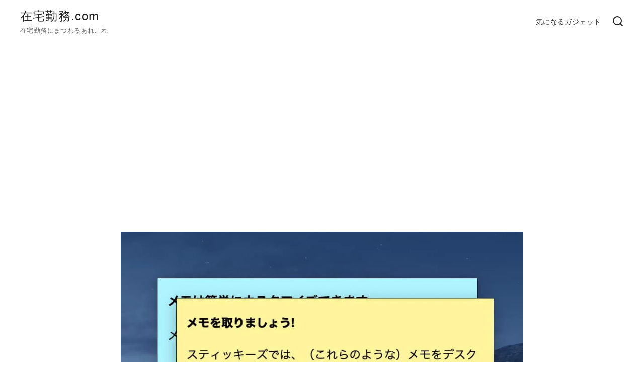

--- FILE ---
content_type: text/html; charset=UTF-8
request_url: https://zaitakukinmu.com/2021/08/28/fusen/
body_size: 18654
content:
<!DOCTYPE html><html dir="ltr" lang="ja"><head prefix="og: http://ogp.me/ns# fb: http://ogp.me/ns/fb# article: http://ogp.me/ns/article#"><meta charset="UTF-8"><meta name="viewport" content="width=device-width, initial-scale=1.0"><meta http-equiv="X-UA-Compatible" content="IE=edge"><meta name="format-detection" content="telephone=no"/><link media="all" href="https://zaitakukinmu.com/wp-content/cache/autoptimize/css/autoptimize_2baebcb74eb8d99c42df8ef0d35fbe45.css" rel="stylesheet" /><title>Macで付箋 | 在宅勤務.com</title><meta name="description" content="タスクリスト的なものをnotionやMac標準のメモ帳使ったりして管理しています。 今日中にやる作業等について" /><meta name="robots" content="max-image-preview:large" /><link rel="canonical" href="https://zaitakukinmu.com/2021/08/28/fusen/" /><meta name="generator" content="All in One SEO (AIOSEO) 4.3.0 " /> <script type="application/ld+json" class="aioseo-schema">{"@context":"https:\/\/schema.org","@graph":[{"@type":"Article","@id":"https:\/\/zaitakukinmu.com\/2021\/08\/28\/fusen\/#article","name":"Mac\u3067\u4ed8\u7b8b | \u5728\u5b85\u52e4\u52d9.com","headline":"Mac\u3067\u4ed8\u7b8b","author":{"@id":"https:\/\/zaitakukinmu.com\/author\/888f15bea3ab8768f319857e1313ea6b42d15d1e\/#author"},"publisher":{"@id":"https:\/\/zaitakukinmu.com\/#organization"},"image":{"@type":"ImageObject","url":"https:\/\/res.cloudinary.com\/dz7ruywxa\/images\/f_auto,q_auto\/v1630116843\/cf3be27725a29a59dc94b11b4980faa3\/cf3be27725a29a59dc94b11b4980faa3.jpg?_i=AA","width":894,"height":792},"datePublished":"2021-08-28T02:14:16+09:00","dateModified":"2021-08-28T02:33:50+09:00","inLanguage":"ja","mainEntityOfPage":{"@id":"https:\/\/zaitakukinmu.com\/2021\/08\/28\/fusen\/#webpage"},"isPartOf":{"@id":"https:\/\/zaitakukinmu.com\/2021\/08\/28\/fusen\/#webpage"},"articleSection":"\u30c4\u30fc\u30eb"},{"@type":"BreadcrumbList","@id":"https:\/\/zaitakukinmu.com\/2021\/08\/28\/fusen\/#breadcrumblist","itemListElement":[{"@type":"ListItem","@id":"https:\/\/zaitakukinmu.com\/#listItem","position":1,"item":{"@type":"WebPage","@id":"https:\/\/zaitakukinmu.com\/","name":"Home","description":"\u5728\u5b85\u52e4\u52d9\u3092\u3059\u308b\u4e0a\u3067\u5fc5\u8981\u306a\u30a2\u30a4\u30c6\u30e0\u3084\u77e5\u8b58\u3001\u60c5\u5831\u306e\u5171\u6709\u3092\u884c\u3046\u30b5\u30a4\u30c8\u3067\u3059\u3002\u4e00\u4eba\u3067\u5728\u5b85\u52e4\u52d9\u3092\u3057\u3066\u3044\u308b\u3068\u4e0d\u5b89\u306b\u306a\u308b\u3053\u3068\u3082\u3042\u308b\u304b\u3082\u3057\u308c\u307e\u305b\u3093\u304c\u3001\u4ed6\u306e\u4eba\u304c\u3069\u306e\u3088\u3046\u306b\u904e\u3054\u3057\u3066\u3044\u308b\u304b\u7b49\u306e\u60c5\u5831\u53d6\u5f97\u306b\u304a\u5f79\u7acb\u3066\u304f\u3060\u3055\u3044\u3002","url":"https:\/\/zaitakukinmu.com\/"},"nextItem":"https:\/\/zaitakukinmu.com\/2021\/#listItem"},{"@type":"ListItem","@id":"https:\/\/zaitakukinmu.com\/2021\/#listItem","position":2,"item":{"@type":"WebPage","@id":"https:\/\/zaitakukinmu.com\/2021\/","name":"2021","url":"https:\/\/zaitakukinmu.com\/2021\/"},"nextItem":"https:\/\/zaitakukinmu.com\/2021\/08\/#listItem","previousItem":"https:\/\/zaitakukinmu.com\/#listItem"},{"@type":"ListItem","@id":"https:\/\/zaitakukinmu.com\/2021\/08\/#listItem","position":3,"item":{"@type":"WebPage","@id":"https:\/\/zaitakukinmu.com\/2021\/08\/","name":"August","url":"https:\/\/zaitakukinmu.com\/2021\/08\/"},"nextItem":"https:\/\/zaitakukinmu.com\/2021\/08\/28\/#listItem","previousItem":"https:\/\/zaitakukinmu.com\/2021\/#listItem"},{"@type":"ListItem","@id":"https:\/\/zaitakukinmu.com\/2021\/08\/28\/#listItem","position":4,"item":{"@type":"WebPage","@id":"https:\/\/zaitakukinmu.com\/2021\/08\/28\/","name":"28","url":"https:\/\/zaitakukinmu.com\/2021\/08\/28\/"},"nextItem":"https:\/\/zaitakukinmu.com\/2021\/08\/28\/fusen\/#listItem","previousItem":"https:\/\/zaitakukinmu.com\/2021\/08\/#listItem"},{"@type":"ListItem","@id":"https:\/\/zaitakukinmu.com\/2021\/08\/28\/fusen\/#listItem","position":5,"item":{"@type":"WebPage","@id":"https:\/\/zaitakukinmu.com\/2021\/08\/28\/fusen\/","name":"Mac\u3067\u4ed8\u7b8b","description":"\u30bf\u30b9\u30af\u30ea\u30b9\u30c8\u7684\u306a\u3082\u306e\u3092notion\u3084Mac\u6a19\u6e96\u306e\u30e1\u30e2\u5e33\u4f7f\u3063\u305f\u308a\u3057\u3066\u7ba1\u7406\u3057\u3066\u3044\u307e\u3059\u3002 \u4eca\u65e5\u4e2d\u306b\u3084\u308b\u4f5c\u696d\u7b49\u306b\u3064\u3044\u3066","url":"https:\/\/zaitakukinmu.com\/2021\/08\/28\/fusen\/"},"previousItem":"https:\/\/zaitakukinmu.com\/2021\/08\/28\/#listItem"}]},{"@type":"Organization","@id":"https:\/\/zaitakukinmu.com\/#organization","name":"\u5728\u5b85\u52e4\u52d9.com","url":"https:\/\/zaitakukinmu.com\/"},{"@type":"Person","@id":"https:\/\/zaitakukinmu.com\/author\/888f15bea3ab8768f319857e1313ea6b42d15d1e\/#author","url":"https:\/\/zaitakukinmu.com\/author\/888f15bea3ab8768f319857e1313ea6b42d15d1e\/","name":"root_admin_zaitaku_0425","image":{"@type":"ImageObject","@id":"https:\/\/zaitakukinmu.com\/2021\/08\/28\/fusen\/#authorImage","url":"https:\/\/secure.gravatar.com\/avatar\/b5d7cd53924953fc0d63176f1e88aedc?s=96&d=mm&r=g","width":96,"height":96,"caption":"root_admin_zaitaku_0425"}},{"@type":"WebPage","@id":"https:\/\/zaitakukinmu.com\/2021\/08\/28\/fusen\/#webpage","url":"https:\/\/zaitakukinmu.com\/2021\/08\/28\/fusen\/","name":"Mac\u3067\u4ed8\u7b8b | \u5728\u5b85\u52e4\u52d9.com","description":"\u30bf\u30b9\u30af\u30ea\u30b9\u30c8\u7684\u306a\u3082\u306e\u3092notion\u3084Mac\u6a19\u6e96\u306e\u30e1\u30e2\u5e33\u4f7f\u3063\u305f\u308a\u3057\u3066\u7ba1\u7406\u3057\u3066\u3044\u307e\u3059\u3002 \u4eca\u65e5\u4e2d\u306b\u3084\u308b\u4f5c\u696d\u7b49\u306b\u3064\u3044\u3066","inLanguage":"ja","isPartOf":{"@id":"https:\/\/zaitakukinmu.com\/#website"},"breadcrumb":{"@id":"https:\/\/zaitakukinmu.com\/2021\/08\/28\/fusen\/#breadcrumblist"},"author":{"@id":"https:\/\/zaitakukinmu.com\/author\/888f15bea3ab8768f319857e1313ea6b42d15d1e\/#author"},"creator":{"@id":"https:\/\/zaitakukinmu.com\/author\/888f15bea3ab8768f319857e1313ea6b42d15d1e\/#author"},"image":{"@type":"ImageObject","url":"https:\/\/res.cloudinary.com\/dz7ruywxa\/images\/f_auto,q_auto\/v1630116843\/cf3be27725a29a59dc94b11b4980faa3\/cf3be27725a29a59dc94b11b4980faa3.jpg?_i=AA","@id":"https:\/\/zaitakukinmu.com\/#mainImage","width":894,"height":792},"primaryImageOfPage":{"@id":"https:\/\/zaitakukinmu.com\/2021\/08\/28\/fusen\/#mainImage"},"datePublished":"2021-08-28T02:14:16+09:00","dateModified":"2021-08-28T02:33:50+09:00"},{"@type":"WebSite","@id":"https:\/\/zaitakukinmu.com\/#website","url":"https:\/\/zaitakukinmu.com\/","name":"\u5728\u5b85\u52e4\u52d9.com","description":"\u5728\u5b85\u52e4\u52d9\u306b\u307e\u3064\u308f\u308b\u3042\u308c\u3053\u308c","inLanguage":"ja","publisher":{"@id":"https:\/\/zaitakukinmu.com\/#organization"}}]}</script> <script type="text/javascript" >window.ga=window.ga||function(){(ga.q=ga.q||[]).push(arguments)};ga.l=+new Date;
			ga('create', "UA-46669456-2", { 'cookieDomain': 'zaitakukinmu.com' } );
			ga('send', 'pageview');</script> <script async src="https://www.google-analytics.com/analytics.js"></script>    <script data-cfasync="false" data-pagespeed-no-defer type="text/javascript">//
	var gtm4wp_datalayer_name = "dataLayer";
	var dataLayer = dataLayer || [];
//</script> <link rel='dns-prefetch' href='//res.cloudinary.com' /><link rel='preconnect' href='https://res.cloudinary.com' /><link rel="alternate" type="application/rss+xml" title="在宅勤務.com &raquo; フィード" href="https://zaitakukinmu.com/feed/" /><link rel="alternate" type="application/rss+xml" title="在宅勤務.com &raquo; コメントフィード" href="https://zaitakukinmu.com/comments/feed/" /><link rel="alternate" type="application/rss+xml" title="在宅勤務.com &raquo; Macで付箋 のコメントのフィード" href="https://zaitakukinmu.com/2021/08/28/fusen/feed/" /><link rel='stylesheet' id='dashicons-css'  href='https://zaitakukinmu.com/wp-includes/css/dashicons.min.css?ver=5.8' type='text/css' media='all' /><script type="text/javascript">
var CLDLB = {"image_optimization":"on","image_format":"auto","image_quality":"auto","enable_breakpoints":"off","breakpoints":3,"bytes_step":200,"max_width":2048,"min_width":800,"image_freeform":null,"image_preview":"https:\/\/res.cloudinary.com\/demo\/image\/upload\/w_600\/sample.jpg","video_player":"wp","video_controls":"on","video_loop":"off","video_autoplay_mode":"off","video_limit_bitrate":"off","video_bitrate":"500","video_optimization":"on","video_format":"auto","video_quality":"auto","video_freeform":null,"video_preview":null,"image_delivery":"on","svg_support":"off","crop_sizes":"","video_delivery":"on","use_lazy_load":"on","lazy_threshold":"100px","lazy_custom_color":"rgba(153,153,153,0.5)","lazy_animate":"on","lazy_placeholder":"blur","dpr":"2X","lazyload_preview":"https:\/\/res.cloudinary.com\/demo\/image\/upload\/w_600\/sample.jpg","pixel_step":200,"breakpoints_preview":"https:\/\/res.cloudinary.com\/demo\/image\/upload\/w_600\/sample.jpg","placeholder":"e_blur:2000,q_1,f_auto","base_url":"https:\/\/res.cloudinary.com\/dz7ruywxa"};!function(){"use strict";function t(t,e){(null==e||e>t.length)&&(e=t.length);for(var i=0,r=new Array(e);i<e;i++)r[i]=t[i];return r}function e(e){return function(e){if(Array.isArray(e))return t(e)}(e)||function(t){if("undefined"!=typeof Symbol&&null!=t[Symbol.iterator]||null!=t["@@iterator"])return Array.from(t)}(e)||function(e,i){if(e){if("string"==typeof e)return t(e,i);var r=Object.prototype.toString.call(e).slice(8,-1);return"Object"===r&&e.constructor&&(r=e.constructor.name),"Map"===r||"Set"===r?Array.from(e):"Arguments"===r||/^(?:Ui|I)nt(?:8|16|32)(?:Clamped)?Array$/.test(r)?t(e,i):void 0}}(e)||function(){throw new TypeError("Invalid attempt to spread non-iterable instance.\nIn order to be iterable, non-array objects must have a [Symbol.iterator]() method.")}()}var i={deviceDensity:window.devicePixelRatio?window.devicePixelRatio:"auto",density:null,config:CLDLB||{},lazyThreshold:0,enabled:!1,sizeBands:[],iObserver:null,pObserver:null,rObserver:null,aboveFold:!0,minPlaceholderThreshold:500,bind:function(t){var e=this;t.CLDbound=!0,this.enabled||this._init();var i=t.dataset.size.split(" ");t.originalWidth=i[0],t.originalHeight=i[1],this.pObserver?(this.aboveFold&&this.inInitialView(t)?this.buildImage(t):(this.pObserver.observe(t),this.iObserver.observe(t)),t.addEventListener("error",(function(i){t.srcset="",t.src='data:image/svg+xml;utf8,<svg xmlns="http://www.w3.org/2000/svg"><rect width="100%" height="100%" fill="rgba(0,0,0,0.1)"/><text x="50%" y="50%" fill="red" text-anchor="middle" dominant-baseline="middle">%26%23x26A0%3B︎</text></svg>',e.rObserver.unobserve(t)}))):this.setupFallback(t)},buildImage:function(t){t.dataset.srcset?(t.cld_loaded=!0,t.srcset=t.dataset.srcset):(t.src=this.getSizeURL(t),t.dataset.responsive&&this.rObserver.observe(t))},inInitialView:function(t){var e=t.getBoundingClientRect();return this.aboveFold=e.top<window.innerHeight+this.lazyThreshold,this.aboveFold},setupFallback:function(t){var e=this,i=[];this.sizeBands.forEach((function(r){if(r<=t.originalWidth){var n=e.getSizeURL(t,r,!0)+" ".concat(r,"w");-1===i.indexOf(n)&&i.push(n)}})),t.srcset=i.join(","),t.sizes="(max-width: ".concat(t.originalWidth,"px) 100vw, ").concat(t.originalWidth,"px")},_init:function(){this.enabled=!0,this._calcThreshold(),this._getDensity();for(var t=parseInt(this.config.max_width),e=parseInt(this.config.min_width),i=parseInt(this.config.pixel_step);t-i>=e;)t-=i,this.sizeBands.push(t);"undefined"!=typeof IntersectionObserver&&this._setupObservers(),this.enabled=!0},_setupObservers:function(){var t=this,e={rootMargin:this.lazyThreshold+"px 0px "+this.lazyThreshold+"px 0px"},i=this.minPlaceholderThreshold<2*this.lazyThreshold?2*this.lazyThreshold:this.minPlaceholderThreshold,r={rootMargin:i+"px 0px "+i+"px 0px"};this.rObserver=new ResizeObserver((function(e,i){e.forEach((function(e){e.target.cld_loaded&&e.contentRect.width>=e.target.cld_loaded&&(e.target.src=t.getSizeURL(e.target))}))})),this.iObserver=new IntersectionObserver((function(e,i){e.forEach((function(e){e.isIntersecting&&(t.buildImage(e.target),i.unobserve(e.target),t.pObserver.unobserve(e.target))}))}),e),this.pObserver=new IntersectionObserver((function(e,i){e.forEach((function(e){e.isIntersecting&&(e.target.src=t.getPlaceholderURL(e.target),i.unobserve(e.target))}))}),r)},_calcThreshold:function(){var t=this.config.lazy_threshold.replace(/[^0-9]/g,""),e=0;switch(this.config.lazy_threshold.replace(/[0-9]/g,"").toLowerCase()){case"em":e=parseFloat(getComputedStyle(document.body).fontSize)*t;break;case"rem":e=parseFloat(getComputedStyle(document.documentElement).fontSize)*t;break;case"vh":e=window.innerHeight/t*100;break;default:e=t}this.lazyThreshold=parseInt(e,10)},_getDensity:function(){var t=this.config.dpr?this.config.dpr.replace("X",""):"off";if("off"===t)return this.density=1,1;var e=this.deviceDensity;"max"!==t&&"auto"!==e&&(t=parseFloat(t),e=e>Math.ceil(t)?t:e),this.density=e},scaleWidth:function(t,e,i){var r=parseInt(this.config.max_width),n=Math.round(r/i);if(!e){e=t.width;for(var a=Math.round(e/i);-1===this.sizeBands.indexOf(e)&&a<n&&e<r;)e++,a=Math.round(e/i)}return e>r&&(e=r),t.originalWidth<e&&(e=t.originalWidth),e},scaleSize:function(t,e,i){var r=t.dataset.crop?parseFloat(t.dataset.crop):(t.originalWidth/t.originalHeight).toFixed(2),n=this.scaleWidth(t,e,r),a=Math.round(n/r),s=[];return t.dataset.transformationCrop?s.push(t.dataset.transformationCrop):t.dataset.crop||(s.push(t.dataset.crop?"c_fill":"c_scale"),t.dataset.crop&&s.push("g_auto")),s.push("w_"+n),s.push("h_"+a),i&&1!==this.density&&s.push("dpr_"+this.density),t.cld_loaded=n,{transformation:s.join(","),nameExtension:n+"x"+a}},getDeliveryMethod:function(t){return t.dataset.seo&&"upload"===t.dataset.delivery?"images":"image/"+t.dataset.delivery},getSizeURL:function(t,e){var i=this.scaleSize(t,e,!0);return[this.config.base_url,this.getDeliveryMethod(t),"upload"===t.dataset.delivery?i.transformation:"",t.dataset.transformations,"v"+t.dataset.version,t.dataset.publicId+"?_i=AA"].filter(this.empty).join("/")},getPlaceholderURL:function(t){t.cld_placehold=!0;var e=this.scaleSize(t,null,!1);return[this.config.base_url,this.getDeliveryMethod(t),e.transformation,this.config.placeholder,t.dataset.publicId].filter(this.empty).join("/")},empty:function(t){return void 0!==t&&0!==t.length}};window.CLDBind=function(t){t.CLDbound||i.bind(t)},window.initFallback=function(){e(document.querySelectorAll('img[data-cloudinary="lazy"]')).forEach((function(t){CLDBind(t)}))},window.addEventListener("load",(function(){initFallback()})),document.querySelector('script[src*="?cloudinary_lazy_load_loader"]')&&initFallback()}();
</script>
<script type='text/javascript' async='async' src='https://zaitakukinmu.com/wp-includes/js/jquery/jquery.min.js?ver=3.6.0' id='jquery-core-js'></script> <script type='application/json' id='wpp-json'>{"sampling_active":0,"sampling_rate":100,"ajax_url":"https:\/\/zaitakukinmu.com\/wp-json\/wordpress-popular-posts\/v1\/popular-posts","api_url":"https:\/\/zaitakukinmu.com\/wp-json\/wordpress-popular-posts","ID":1778,"token":"8be418dc29","lang":0,"debug":1}</script> <script src="//kitchen.juicer.cc/?color=HAWqNsdV0TQ=" async></script> <script data-ad-client="ca-pub-6147487777348840" async src="https://pagead2.googlesyndication.com/pagead/js/adsbygoogle.js"></script> <meta name="twitter:card" content="summary" /><meta name="twitter:site" content="@zaitakukinmucom" /><meta name="twitter:creator" content="@zaitakukinmucom" /><meta name="twitter:url" content="https://zaitakukinmu.com/2021/08/28/fusen/" /><meta name="twitter:title" content="Macで付箋" /><meta name="twitter:description" content="タスクリスト的なものをnotionやMac標準のメモ帳使ったりして管理しています。 今日中にやる作業等については、直感的にわかりやすくすぐ確認できる付箋を貼 …" /><meta name="twitter:image" content="https://res.cloudinary.com/dz7ruywxa/images/f_auto,q_auto/v1630116843/cf3be27725a29a59dc94b11b4980faa3/cf3be27725a29a59dc94b11b4980faa3.jpg?_i=AA" />  <script data-cfasync="false" data-pagespeed-no-defer type="text/javascript">//
	var dataLayer_content = {"pagePostType":"post","pagePostType2":"single-post","pageCategory":["tools"],"pagePostAuthor":"root_admin_zaitaku_0425"};
	dataLayer.push( dataLayer_content );//</script> <script data-cfasync="false">//
(function(w,d,s,l,i){w[l]=w[l]||[];w[l].push({'gtm.start':
new Date().getTime(),event:'gtm.js'});var f=d.getElementsByTagName(s)[0],
j=d.createElement(s),dl=l!='dataLayer'?'&l='+l:'';j.async=true;j.src=
'//www.googletagmanager.com/gtm.'+'js?id='+i+dl;f.parentNode.insertBefore(j,f);
})(window,document,'script','dataLayer','GTM-T74TCPL');//</script> <link rel="pingback" href="https://zaitakukinmu.com/xmlrpc.php" /><link rel="canonical" href="https://zaitakukinmu.com/2021/08/28/fusen/"><meta name="description" content="タスクリスト的なものをnotionやMac標準のメモ帳使ったりして管理しています。 今日中にやる作業等については、直感的にわかりやすくすぐ確認できる付箋を貼りた" /><meta property="og:site_name" content="在宅勤務.com" /><meta property="og:locale" content="ja" /><meta property="og:type" content="article" /><meta property="og:url" content="https://zaitakukinmu.com/2021/08/28/fusen/" /><meta property="og:title" content="Macで付箋" /><meta property="og:description" content="タスクリスト的なものをnotionやMac標準のメモ帳使ったりして管理しています。 今日中にやる作業等については、直感的にわかりやすくすぐ確認できる付箋を貼りた" /><meta property="og:image" content="https://res.cloudinary.com/dz7ruywxa/images/f_auto,q_auto/v1630116843/cf3be27725a29a59dc94b11b4980faa3/cf3be27725a29a59dc94b11b4980faa3.jpg?_i=AA" /><meta property="twitter:card" content="summary_large_image" /><meta property="twitter:title" content="Macで付箋" /><meta property="twitter:description" content="タスクリスト的なものをnotionやMac標準のメモ帳使ったりして管理しています。 今日中にやる作業等については、直感的にわかりやすくすぐ確認できる付箋を貼りた" /><meta property="twitter:image" content="https://res.cloudinary.com/dz7ruywxa/images/f_auto,q_auto/v1630116843/cf3be27725a29a59dc94b11b4980faa3/cf3be27725a29a59dc94b11b4980faa3.jpg?_i=AA" /> <script>(function (d, s, id) {
        var js, fjs = d.getElementsByTagName(s)[0];
        if (d.getElementById(id)) return;
        js = d.createElement(s);
        js.id = id;
        js.src = "//connect.facebook.net/en_US/sdk.js#xfbml=1&version=v2.7";
        fjs.parentNode.insertBefore(js, fjs);
    }(document, 'script', 'facebook-jssdk'));</script> <link rel="icon" href="https://res.cloudinary.com/dz7ruywxa/images/w_32,h_32,c_fill,g_auto/f_auto,q_auto/v1613078999/cropped-在宅勤務/cropped-在宅勤務.png?_i=AA" sizes="32x32" /><link rel="icon" href="https://res.cloudinary.com/dz7ruywxa/images/w_192,h_192,c_fill,g_auto/f_auto,q_auto/v1613078999/cropped-在宅勤務/cropped-在宅勤務.png?_i=AA" sizes="192x192" /> <noscript><style>.ystdb-section.has-animation:not(:root) {opacity:1;}</style></noscript></head><body class="post-template-default single single-post postid-1778 single-format-standard wp-embed-responsive ystdb ystandard ystd is-one-column singular header-type--row1"> <a class="skip-link screen-reader-text" href="#content">コンテンツへ移動</a><header id="masthead" class="site-header"><div class="container"><div class="site-header__content"><div class="site-branding"><div class="site-title"><a href="https://zaitakukinmu.com/" class="custom-logo-link" rel="home">在宅勤務.com</a></div><p class="site-description">在宅勤務にまつわるあれこれ</p></div> <button id="global-nav__toggle" class="global-nav__toggle" data-label-open="menu" data-label-close="close"><span class="ys-icon"><svg xmlns="http://www.w3.org/2000/svg" width="24" height="24" viewBox="0 0 24 24" fill="none" stroke="currentColor" stroke-width="2" stroke-linecap="round" stroke-linejoin="round" class="feather feather-menu"><line x1="3" y1="12" x2="21" y2="12"></line><line x1="3" y1="6" x2="21" y2="6"></line><line x1="3" y1="18" x2="21" y2="18"></line></svg></span></button><div class="global-nav"><nav class="global-nav__container"><div id="global-nav__search" class="global-nav__search"><form role="search" method="get" class="search-form" action="https://zaitakukinmu.com/"> <input type="search" class="search-field" placeholder="検索" value="" name="s" aria-label="検索"/> <button type="submit" class="search-submit" aria-label="search"><span class="ys-icon"><svg xmlns="http://www.w3.org/2000/svg" width="24" height="24" viewBox="0 0 24 24" fill="none" stroke="currentColor" stroke-width="2" stroke-linecap="round" stroke-linejoin="round" class="feather feather-search"><circle cx="11" cy="11" r="8"></circle><line x1="21" y1="21" x2="16.65" y2="16.65"></line></svg></span></button></form> <button id="global-nav__search-close" class="global-nav__search-close"> <span class="ys-icon"><svg xmlns="http://www.w3.org/2000/svg" width="24" height="24" viewBox="0 0 24 24" fill="none" stroke="currentColor" stroke-width="2" stroke-linecap="round" stroke-linejoin="round" class="feather feather-x"><line x1="18" y1="6" x2="6" y2="18"></line><line x1="6" y1="6" x2="18" y2="18"></line></svg></span> 閉じる </button></div><ul id="global-nav__menu" class="global-nav__menu"><li id="menu-item-1830" class="menu-item menu-item-type-custom menu-item-object-custom menu-item-1830"><a href ="https://zaitakukinmu.com/gadget/index.html">気になるガジェット</a></li></ul></nav> <button id="global-nav__search-button" class="global-nav__search-button"> <span class="ys-icon"><svg xmlns="http://www.w3.org/2000/svg" width="24" height="24" viewBox="0 0 24 24" fill="none" stroke="currentColor" stroke-width="2" stroke-linecap="round" stroke-linejoin="round" class="feather feather-search"><circle cx="11" cy="11" r="8"></circle><line x1="21" y1="21" x2="16.65" y2="16.65"></line></svg></span> </button></div></div></div></header><div id="content" class="site-content"><div class="container"><div class="content__wrap"><main id="main" class="content__main site-main"><article id="post-1778" class="singular-article post-1778 post type-post status-publish format-standard has-post-thumbnail category-tools has-thumbnail"><header class="singular-header entry-header"><figure class="singular-header__thumbnail post-thumbnail"> <img width="894" height="792" src="[data-uri]" class="singular-header__image wp-post-image wp-image-1779 wp-post-1778" alt="Macで付箋" loading="lazy" id="singular-header__image" title="Macで付箋" data-public-id="cf3be27725a29a59dc94b11b4980faa3/cf3be27725a29a59dc94b11b4980faa3.jpg" data-format="jpg" data-transformations="f_auto,q_auto" data-version="1630116843" data-seo="1" data-size="894 792" data-srcset="https://res.cloudinary.com/dz7ruywxa/images/f_auto,q_auto/v1630116843/cf3be27725a29a59dc94b11b4980faa3/cf3be27725a29a59dc94b11b4980faa3.jpg?_i=AA 894w, https://res.cloudinary.com/dz7ruywxa/images/w_300,h_266,c_scale/f_auto,q_auto/v1630116843/cf3be27725a29a59dc94b11b4980faa3/cf3be27725a29a59dc94b11b4980faa3.jpg?_i=AA 300w, https://res.cloudinary.com/dz7ruywxa/images/w_768,h_680,c_scale/f_auto,q_auto/v1630116843/cf3be27725a29a59dc94b11b4980faa3/cf3be27725a29a59dc94b11b4980faa3.jpg?_i=AA 768w" data-sizes="(max-width: 894px) 100vw, 894px" data-delivery="upload" onload=";window.CLDBind?CLDBind(this):null;" data-cloudinary="lazy" /></figure><h1 class="singular-header__title entry-title">Macで付箋</h1><div class="singular-header__meta"><div class="singular-date"> <span class="singular-date__item"> <span class="ys-icon"><svg xmlns="http://www.w3.org/2000/svg" width="24" height="24" viewBox="0 0 24 24" fill="none" stroke="currentColor" stroke-width="2" stroke-linecap="round" stroke-linejoin="round" class="feather feather-calendar"><rect x="3" y="4" width="18" height="18" rx="2" ry="2"></rect><line x1="16" y1="2" x2="16" y2="6"></line><line x1="8" y1="2" x2="8" y2="6"></line><line x1="3" y1="10" x2="21" y2="10"></line></svg></span> <time class="updated" datetime="2021-08-28">2021年8月28日</time> </span></div><div class="singular-header__terms"><span class="ys-icon"><svg xmlns="http://www.w3.org/2000/svg" width="24" height="24" viewBox="0 0 24 24" fill="none" stroke="currentColor" stroke-width="2" stroke-linecap="round" stroke-linejoin="round" class="feather feather-folder"><path d="M22 19a2 2 0 0 1-2 2H4a2 2 0 0 1-2-2V5a2 2 0 0 1 2-2h5l2 3h9a2 2 0 0 1 2 2z"></path></svg></span>ツール</div></div></header><div class="entry-content"><div class='wp_social_bookmarking_light'><div class="wsbl_hatena_button"><a href="//b.hatena.ne.jp/entry/https://zaitakukinmu.com/2021/08/28/fusen/" class="hatena-bookmark-button" data-hatena-bookmark-title="Macで付箋" data-hatena-bookmark-layout="simple-balloon" title="このエントリーをはてなブックマークに追加"> <img src="//b.hatena.ne.jp/images/entry-button/button-only@2x.png" alt="このエントリーをはてなブックマークに追加" width="20" height="20" style="border: none;" /></a><script type="text/javascript" src="//b.hatena.ne.jp/js/bookmark_button.js" charset="utf-8" async="async"></script></div><div class="wsbl_facebook_like"><div id="fb-root"></div><fb:like href="https://zaitakukinmu.com/2021/08/28/fusen/" layout="button_count" action="like" width="100" share="false" show_faces="false" ></fb:like></div><div class="wsbl_twitter"><a href="https://twitter.com/share" class="twitter-share-button" data-url="https://zaitakukinmu.com/2021/08/28/fusen/" data-text="Macで付箋">Tweet</a></div><div class="wsbl_pocket"><a href="https://getpocket.com/save" class="pocket-btn" data-lang="en" data-save-url="https://zaitakukinmu.com/2021/08/28/fusen/" data-pocket-count="none" data-pocket-align="left" >Pocket</a><script type="text/javascript">!function(d,i){if(!d.getElementById(i)){var j=d.createElement("script");j.id=i;j.src="https://widgets.getpocket.com/v1/j/btn.js?v=1";var w=d.getElementById(i);d.body.appendChild(j);}}(document,"pocket-btn-js");</script></div></div> <br class='wp_social_bookmarking_light_clear' /><p>タスクリスト的なものを<a href="https://www.notion.so/" title="https://www.notion.so/" target="_blank" rel="noreferrer noopener">notion</a>やMac標準のメモ帳使ったりして管理しています。</p><p>今日中にやる作業等については、直感的にわかりやすくすぐ確認できる付箋を貼りたくなるのは私だけでしょうか。</p><p>昭和なのかなｗ</p><p>「Mac 付箋」で検索したら、私全然知らなかったのですが、標準機能で付箋あるんですね。</p><p>アプリ名は、「<a href="https://support.apple.com/ja-jp/guide/stickies/welcome/mac" title="https://support.apple.com/ja-jp/guide/stickies/welcome/mac" target="_blank" rel="noreferrer noopener">スティッキーズ</a>」です。</p><p>いますぐ、スポットライト検索してみてください。</p><p>できることは、簡単に列挙すると</p><ul><li>メモ、リスト、ピクチャをデスクトップ上に付箋として貼り付けれる。</li><li>さまざまなフォントやフォントサイズを使ってテキストの書式を設定できる。</li><li>ボールド、イタリックといったテキストスタイルやカラーで強調できる。</li><li>リスト形式での入力</li><li>付箋内の文字列検索</li><li>付箋自体の色の変更</li></ul><p>起動するとこんな感じで表示されます。</p><figure class="wp-block-image size-full is-resized"><img width="447" height="396" loading="lazy" src="[data-uri]" alt="スティッキーズ起動後イメージ
" class="wp-post-1778 wp-image-1779" data-public-id="cf3be27725a29a59dc94b11b4980faa3/cf3be27725a29a59dc94b11b4980faa3.jpg" data-format="jpg" data-transformations="f_auto,q_auto" data-version="1630116843" data-seo="1" data-size="447 396" data-srcset="https://res.cloudinary.com/dz7ruywxa/images/f_auto,q_auto/v1630116843/cf3be27725a29a59dc94b11b4980faa3/cf3be27725a29a59dc94b11b4980faa3.jpg?_i=AA 894w, https://res.cloudinary.com/dz7ruywxa/images/w_300,h_266,c_scale/f_auto,q_auto/v1630116843/cf3be27725a29a59dc94b11b4980faa3/cf3be27725a29a59dc94b11b4980faa3.jpg?_i=AA 300w, https://res.cloudinary.com/dz7ruywxa/images/w_768,h_680,c_scale/f_auto,q_auto/v1630116843/cf3be27725a29a59dc94b11b4980faa3/cf3be27725a29a59dc94b11b4980faa3.jpg?_i=AA 768w" data-sizes="(max-width: 447px) 100vw, 447px" data-delivery="upload" onload=";window.CLDBind?CLDBind(this):null;" data-cloudinary="lazy" /></figure><p>ウィンドウメニューから、どこに配置するか等の設定ができます。</p><figure class="wp-block-image size-full is-resized"><img width="315" height="334" loading="lazy" src="[data-uri]" alt="スティッキーズウィンドウメニュー" class="wp-post-1778 wp-image-1780" data-public-id="5c581faa399b043e153180930c1de54d/5c581faa399b043e153180930c1de54d.jpg" data-format="jpg" data-transformations="f_auto,q_auto" data-version="1630116841" data-seo="1" data-size="315 334" data-srcset="https://res.cloudinary.com/dz7ruywxa/images/f_auto,q_auto/v1630116841/5c581faa399b043e153180930c1de54d/5c581faa399b043e153180930c1de54d.jpg?_i=AA 630w, https://res.cloudinary.com/dz7ruywxa/images/w_283,h_300,c_scale/f_auto,q_auto/v1630116841/5c581faa399b043e153180930c1de54d/5c581faa399b043e153180930c1de54d.jpg?_i=AA 283w" data-sizes="(max-width: 315px) 100vw, 315px" data-delivery="upload" onload=";window.CLDBind?CLDBind(this):null;" data-cloudinary="lazy" /></figure><p>常に手前に表示、半透明を選択すると、このように手前に表示されます。</p><figure class="wp-block-image size-full is-resized"><img width="500" height="253" loading="lazy" src="[data-uri]" alt="スティッキーズ常に手間に表示" class="wp-post-1778 wp-image-1781" data-public-id="d60039a26ff65638d3e5a51ab2e1c433/d60039a26ff65638d3e5a51ab2e1c433.jpg" data-format="jpg" data-transformations="f_auto,q_auto" data-version="1630116838" data-seo="1" data-size="500 253" data-srcset="https://res.cloudinary.com/dz7ruywxa/images/f_auto,q_auto/v1630116838/d60039a26ff65638d3e5a51ab2e1c433/d60039a26ff65638d3e5a51ab2e1c433.jpg?_i=AA 1000w, https://res.cloudinary.com/dz7ruywxa/images/w_300,h_152,c_scale/f_auto,q_auto/v1630116838/d60039a26ff65638d3e5a51ab2e1c433/d60039a26ff65638d3e5a51ab2e1c433.jpg?_i=AA 300w, https://res.cloudinary.com/dz7ruywxa/images/w_768,h_389,c_scale/f_auto,q_auto/v1630116838/d60039a26ff65638d3e5a51ab2e1c433/d60039a26ff65638d3e5a51ab2e1c433.jpg?_i=AA 768w" data-sizes="(max-width: 500px) 100vw, 500px" data-delivery="upload" onload=";window.CLDBind?CLDBind(this):null;" data-cloudinary="lazy" /></figure><p>リスト形式で入力したい場合は、「Option＋Tabキー」を押します。</p><p>リスト内でタブを押すともう一段さげることができます。</p><figure class="wp-block-image size-full is-resized"><img width="353" height="259" loading="lazy" src="[data-uri]" alt="スティッキーズリスト表示" class="wp-post-1778 wp-image-1782" data-public-id="19866ff70e8f5e5da38d255f971b2014/19866ff70e8f5e5da38d255f971b2014.jpg" data-format="jpg" data-transformations="f_auto,q_auto" data-version="1630116836" data-seo="1" data-size="353 259" data-srcset="https://res.cloudinary.com/dz7ruywxa/images/f_auto,q_auto/v1630116836/19866ff70e8f5e5da38d255f971b2014/19866ff70e8f5e5da38d255f971b2014.jpg?_i=AA 706w, https://res.cloudinary.com/dz7ruywxa/images/w_300,h_220,c_scale/f_auto,q_auto/v1630116836/19866ff70e8f5e5da38d255f971b2014/19866ff70e8f5e5da38d255f971b2014.jpg?_i=AA 300w" data-sizes="(max-width: 353px) 100vw, 353px" data-delivery="upload" onload=";window.CLDBind?CLDBind(this):null;" data-cloudinary="lazy" /></figure><p>検索は、こちらからできます。</p><p>すべての付箋から検索することができます。</p><figure class="wp-block-image size-full is-resized"><img width="272" height="382" loading="lazy" src="[data-uri]" alt="スティッキーズ文字列検索" class="wp-post-1778 wp-image-1783" data-public-id="205c326bc5206636ae59e8ea7e76ba5b/205c326bc5206636ae59e8ea7e76ba5b.jpg" data-format="jpg" data-transformations="f_auto,q_auto" data-version="1630116833" data-seo="1" data-size="272 382" data-srcset="https://res.cloudinary.com/dz7ruywxa/images/f_auto,q_auto/v1630116833/205c326bc5206636ae59e8ea7e76ba5b/205c326bc5206636ae59e8ea7e76ba5b.jpg?_i=AA 544w, https://res.cloudinary.com/dz7ruywxa/images/w_214,h_300,c_scale/f_auto,q_auto/v1630116833/205c326bc5206636ae59e8ea7e76ba5b/205c326bc5206636ae59e8ea7e76ba5b.jpg?_i=AA 214w" data-sizes="(max-width: 272px) 100vw, 272px" data-delivery="upload" onload=";window.CLDBind?CLDBind(this):null;" data-cloudinary="lazy" /></figure><p>フォントの変更は、こちらから可能です。</p><p>フォントサイズ変更したり、強調表示したりすることが可能です。</p><figure class="wp-block-image size-full is-resized"><img width="203" height="306" loading="lazy" src="[data-uri]" alt="スティッキーズフォント変更
" class="wp-post-1778 wp-image-1784" data-public-id="6ce204fba7fcbba65208ea8b38fe6ff9/6ce204fba7fcbba65208ea8b38fe6ff9.jpg" data-format="jpg" data-transformations="f_auto,q_auto" data-version="1630116831" data-seo="1" data-size="203 306" data-srcset="https://res.cloudinary.com/dz7ruywxa/images/f_auto,q_auto/v1630116831/6ce204fba7fcbba65208ea8b38fe6ff9/6ce204fba7fcbba65208ea8b38fe6ff9.jpg?_i=AA 406w, https://res.cloudinary.com/dz7ruywxa/images/w_199,h_300,c_scale/f_auto,q_auto/v1630116831/6ce204fba7fcbba65208ea8b38fe6ff9/6ce204fba7fcbba65208ea8b38fe6ff9.jpg?_i=AA 199w" data-sizes="(max-width: 203px) 100vw, 203px" data-delivery="upload" onload=";window.CLDBind?CLDBind(this):null;" data-cloudinary="lazy" /></figure><p>付箋の色も変更できます。</p><figure class="wp-block-image size-full is-resized"><img width="153" height="145" loading="lazy" src="[data-uri]" alt="スティッキーズ色変更
" class="wp-post-1778 wp-image-1785" data-public-id="132db5eab4257e65553c6ff7bf656425/132db5eab4257e65553c6ff7bf656425.jpg" data-format="jpg" data-transformations="f_auto,q_auto" data-version="1630116828" data-seo="1" data-size="153 145" data-srcset="https://res.cloudinary.com/dz7ruywxa/images/f_auto,q_auto/v1630116828/132db5eab4257e65553c6ff7bf656425/132db5eab4257e65553c6ff7bf656425.jpg?_i=AA 306w, https://res.cloudinary.com/dz7ruywxa/images/w_300,h_284,c_scale/f_auto,q_auto/v1630116828/132db5eab4257e65553c6ff7bf656425/132db5eab4257e65553c6ff7bf656425.jpg?_i=AA 300w" data-sizes="(max-width: 153px) 100vw, 153px" data-delivery="upload" onload=";window.CLDBind?CLDBind(this):null;" data-cloudinary="lazy" /></figure><p>そのほかにも、付箋を折りたたんで表示したり、並び順を整理できたりするようです。</p><p>ただそうなってくると、メモやnotionでもいいような気がします。</p><p>ほんとにちょっとしたメモには、付箋がいいですね。</p><p>昔良くあった、パスワードをPCに付箋で貼っておくみたいなことはしないようにしてくださいね。</p><p>「スティッキーズ」ぜひ使ってみてください。</p></div><footer class="singular__footer entry-footer"><div id="text-2" class="content-widget after-content-widget widget_text"><div class="textwidget"></div></div><div class="sns-share is-circle"><ul class="sns-share__container"><li class="sns-share__button sns-bg--twitter is-twitter"> <a class="sns-share__link" href="https://twitter.com/share?text=Mac%E3%81%A7%E4%BB%98%E7%AE%8B%20%7C%20%E5%9C%A8%E5%AE%85%E5%8B%A4%E5%8B%99.com&url=https%3A%2F%2Fzaitakukinmu.com%2F2021%2F08%2F28%2Ffusen%2F" target="_blank" rel="noopener"> <span class="ys-icon sns-icon"><svg class="icon--twitter" role="img" viewBox="0 0 24 24" xmlns="http://www.w3.org/2000/svg" width="24" height="24" aria-hidden="true" focusable="false"><title>Twitter</title><path d="M23.954 4.569c-.885.389-1.83.654-2.825.775 1.014-.611 1.794-1.574 2.163-2.723-.951.555-2.005.959-3.127 1.184-.896-.959-2.173-1.559-3.591-1.559-2.717 0-4.92 2.203-4.92 4.917 0 .39.045.765.127 1.124C7.691 8.094 4.066 6.13 1.64 3.161c-.427.722-.666 1.561-.666 2.475 0 1.71.87 3.213 2.188 4.096-.807-.026-1.566-.248-2.228-.616v.061c0 2.385 1.693 4.374 3.946 4.827-.413.111-.849.171-1.296.171-.314 0-.615-.03-.916-.086.631 1.953 2.445 3.377 4.604 3.417-1.68 1.319-3.809 2.105-6.102 2.105-.39 0-.779-.023-1.17-.067 2.189 1.394 4.768 2.209 7.557 2.209 9.054 0 13.999-7.496 13.999-13.986 0-.209 0-.42-.015-.63.961-.689 1.8-1.56 2.46-2.548l-.047-.02z"/></svg></span> </a></li><li class="sns-share__button sns-bg--facebook is-facebook"> <a class="sns-share__link" href="https://www.facebook.com/sharer.php?src=bm&u=https%3A%2F%2Fzaitakukinmu.com%2F2021%2F08%2F28%2Ffusen%2F&t=Mac%E3%81%A7%E4%BB%98%E7%AE%8B%20%7C%20%E5%9C%A8%E5%AE%85%E5%8B%A4%E5%8B%99.com" target="_blank" rel="noopener"> <span class="ys-icon sns-icon"><svg class="icon--facebook" role="img" viewBox="0 0 24 24" xmlns="http://www.w3.org/2000/svg" width="24" height="24" aria-hidden="true" focusable="false"><title>Facebook</title><path d="M23.9981 11.9991C23.9981 5.37216 18.626 0 11.9991 0C5.37216 0 0 5.37216 0 11.9991C0 17.9882 4.38789 22.9522 10.1242 23.8524V15.4676H7.07758V11.9991H10.1242V9.35553C10.1242 6.34826 11.9156 4.68714 14.6564 4.68714C15.9692 4.68714 17.3424 4.92149 17.3424 4.92149V7.87439H15.8294C14.3388 7.87439 13.8739 8.79933 13.8739 9.74824V11.9991H17.2018L16.6698 15.4676H13.8739V23.8524C19.6103 22.9522 23.9981 17.9882 23.9981 11.9991Z"/></svg></span> </a></li><li class="sns-share__button sns-bg--hatenabookmark is-hatenabookmark"> <a class="sns-share__link" href="https://b.hatena.ne.jp/add?mode=confirm&url=https%3A%2F%2Fzaitakukinmu.com%2F2021%2F08%2F28%2Ffusen%2F" target="_blank" rel="noopener"> <span class="ys-icon sns-icon"><svg class="icon--hatenabookmark" role="img" viewBox="0 0 24 24" xmlns="http://www.w3.org/2000/svg" width="24" height="24" aria-hidden="true" focusable="false"><title>Hatena Bookmark</title><path d="M20.47 0C22.42 0 24 1.58 24 3.53v16.94c0 1.95-1.58 3.53-3.53 3.53H3.53C1.58 24 0 22.42 0 20.47V3.53C0 1.58 1.58 0 3.53 0h16.94zm-3.705 14.47c-.78 0-1.41.63-1.41 1.41s.63 1.414 1.41 1.414 1.41-.645 1.41-1.425-.63-1.41-1.41-1.41zM8.61 17.247c1.2 0 2.056-.042 2.58-.12.526-.084.976-.222 1.32-.412.45-.232.78-.564 1.02-.99s.36-.915.36-1.48c0-.78-.21-1.403-.63-1.87-.42-.48-.99-.734-1.74-.794.66-.18 1.156-.45 1.456-.81.315-.344.465-.824.465-1.424 0-.48-.103-.885-.3-1.26-.21-.36-.493-.645-.883-.87-.345-.195-.735-.315-1.215-.405-.464-.074-1.29-.12-2.474-.12H5.654v10.486H8.61zm.736-4.185c.705 0 1.185.088 1.44.262.27.18.39.495.39.93 0 .405-.135.69-.42.855-.27.18-.765.254-1.44.254H8.31v-2.297h1.05zm8.656.706v-7.06h-2.46v7.06H18zM8.925 9.08c.71 0 1.185.08 1.432.24.245.16.367.435.367.83 0 .38-.13.646-.39.804-.265.154-.747.232-1.452.232h-.57V9.08h.615z"/></svg></span> </a></li><li class="sns-share__button sns-bg--pocket is-pocket"> <a class="sns-share__link" href="https://getpocket.com/edit?url=https%3A%2F%2Fzaitakukinmu.com%2F2021%2F08%2F28%2Ffusen%2F&title=Mac%E3%81%A7%E4%BB%98%E7%AE%8B%20%7C%20%E5%9C%A8%E5%AE%85%E5%8B%A4%E5%8B%99.com" target="_blank" rel="noopener"> <span class="ys-icon sns-icon"><svg class="icon--pocket" role="img" viewBox="0 0 24 24" xmlns="http://www.w3.org/2000/svg" width="24" height="24" aria-hidden="true" focusable="false"><title>Pocket</title><path d="M18.813 10.259l-5.646 5.419c-.32.305-.73.458-1.141.458-.41 0-.821-.153-1.141-.458l-5.646-5.419c-.657-.628-.677-1.671-.049-2.326.63-.657 1.671-.679 2.325-.05l4.511 4.322 4.517-4.322c.66-.631 1.697-.607 2.326.049.631.645.615 1.695-.045 2.326l-.011.001zm5.083-7.546c-.299-.858-1.125-1.436-2.041-1.436H2.179c-.9 0-1.717.564-2.037 1.405-.094.25-.142.511-.142.774v7.245l.084 1.441c.348 3.277 2.047 6.142 4.682 8.139.045.036.094.07.143.105l.03.023c1.411 1.03 2.989 1.728 4.694 2.072.786.158 1.591.24 2.389.24.739 0 1.481-.067 2.209-.204.088-.029.176-.045.264-.06.023 0 .049-.015.074-.029 1.633-.36 3.148-1.036 4.508-2.025l.029-.031.135-.105c2.627-1.995 4.324-4.862 4.686-8.148L24 10.678V3.445c0-.251-.031-.5-.121-.742l.017.01z"/></svg></span> </a></li><li class="sns-share__button sns-bg--line is-line"> <a class="sns-share__link" href="https://social-plugins.line.me/lineit/share?url=https%3A%2F%2Fzaitakukinmu.com%2F2021%2F08%2F28%2Ffusen%2F" target="_blank" rel="noopener"> <span class="ys-icon sns-icon"><svg class="icon--line" role="img" viewBox="0 0 24 24" xmlns="http://www.w3.org/2000/svg" width="24" height="24" aria-hidden="true" focusable="false"><title>Line</title><path d="M19.365 9.863c.349 0 .63.285.63.631 0 .345-.281.63-.63.63H17.61v1.125h1.755c.349 0 .63.283.63.63 0 .344-.281.629-.63.629h-2.386c-.345 0-.627-.285-.627-.629V8.108c0-.345.282-.63.63-.63h2.386c.346 0 .627.285.627.63 0 .349-.281.63-.63.63H17.61v1.125h1.755zm-3.855 3.016c0 .27-.174.51-.432.596-.064.021-.133.031-.199.031-.211 0-.391-.09-.51-.25l-2.443-3.317v2.94c0 .344-.279.629-.631.629-.346 0-.626-.285-.626-.629V8.108c0-.27.173-.51.43-.595.06-.023.136-.033.194-.033.195 0 .375.104.495.254l2.462 3.33V8.108c0-.345.282-.63.63-.63.345 0 .63.285.63.63v4.771zm-5.741 0c0 .344-.282.629-.631.629-.345 0-.627-.285-.627-.629V8.108c0-.345.282-.63.63-.63.346 0 .628.285.628.63v4.771zm-2.466.629H4.917c-.345 0-.63-.285-.63-.629V8.108c0-.345.285-.63.63-.63.348 0 .63.285.63.63v4.141h1.756c.348 0 .629.283.629.63 0 .344-.282.629-.629.629M24 10.314C24 4.943 18.615.572 12 .572S0 4.943 0 10.314c0 4.811 4.27 8.842 10.035 9.608.391.082.923.258 1.058.59.12.301.079.766.038 1.08l-.164 1.02c-.045.301-.24 1.186 1.049.645 1.291-.539 6.916-4.078 9.436-6.975C23.176 14.393 24 12.458 24 10.314"/></svg></span> </a></li></ul></div><div class="post-taxonomy"><div class="post-taxonomy__container is-category"><p class="post-taxonomy__title">カテゴリー</p><ul class="post-taxonomy__items"><li class="post-taxonomy__item"> <a href="https://zaitakukinmu.com/category/tools/" class="post-taxonomy__link">ツール</a></li></ul></div></div><div class="post-related"><p class="post-related__title">関連記事</p><div class="ys-posts is-card"><ul class="ys-posts__list col-sp--1 col-tablet--3 col-pc--3"><li class="ys-posts__item"><div class="ys-posts__content"><div class="ys-posts__thumbnail"> <a href="https://zaitakukinmu.com/2021/03/13/gas-slack/" class="ratio is-16-9"><div class="ratio__item"><figure class="ratio__image"> <img width="1000" height="562" src="[data-uri]" class="ys-posts__image wp-post-image wp-image-1405 wp-post-1388" alt="GAS(Google Apps Script)を使って掃除当番を順番でSlackに通知する方法" loading="lazy" title="GAS(Google Apps Script)を使って掃除当番を順番でSlackに通知する方法" data-public-id="pan-xiaozhen-pj-BrFZ9eAA-unsplash-1/pan-xiaozhen-pj-BrFZ9eAA-unsplash-1.jpg" data-format="jpg" data-transformations="f_auto,q_auto" data-version="1615630489" data-seo="1" data-size="1000 562" data-srcset="https://res.cloudinary.com/dz7ruywxa/images/f_auto,q_auto/v1615630489/pan-xiaozhen-pj-BrFZ9eAA-unsplash-1/pan-xiaozhen-pj-BrFZ9eAA-unsplash-1.jpg?_i=AA 1000w, https://res.cloudinary.com/dz7ruywxa/images/w_300,h_169,c_scale/f_auto,q_auto/v1615630489/pan-xiaozhen-pj-BrFZ9eAA-unsplash-1/pan-xiaozhen-pj-BrFZ9eAA-unsplash-1.jpg?_i=AA 300w, https://res.cloudinary.com/dz7ruywxa/images/w_768,h_432,c_scale/f_auto,q_auto/v1615630489/pan-xiaozhen-pj-BrFZ9eAA-unsplash-1/pan-xiaozhen-pj-BrFZ9eAA-unsplash-1.jpg?_i=AA 768w" data-sizes="(max-width: 1000px) 100vw, 1000px" data-delivery="upload" onload=";window.CLDBind?CLDBind(this):null;" data-cloudinary="lazy" /></figure></div> </a></div><div class="ys-posts__text"><div class="ys-posts__meta"> <span class="ys-posts__date"> <span class="ys-icon"><svg xmlns="http://www.w3.org/2000/svg" width="24" height="24" viewBox="0 0 24 24" fill="none" stroke="currentColor" stroke-width="2" stroke-linecap="round" stroke-linejoin="round" class="feather feather-calendar"><rect x="3" y="4" width="18" height="18" rx="2" ry="2"></rect><line x1="16" y1="2" x2="16" y2="6"></line><line x1="8" y1="2" x2="8" y2="6"></line><line x1="3" y1="10" x2="21" y2="10"></line></svg></span> <time class="updated" datetime="2021-03-13">2021年3月13日</time> </span> <span class="ys-posts__cat category--tools"> <span class="ys-icon"><svg xmlns="http://www.w3.org/2000/svg" width="24" height="24" viewBox="0 0 24 24" fill="none" stroke="currentColor" stroke-width="2" stroke-linecap="round" stroke-linejoin="round" class="feather feather-folder"><path d="M22 19a2 2 0 0 1-2 2H4a2 2 0 0 1-2-2V5a2 2 0 0 1 2-2h5l2 3h9a2 2 0 0 1 2 2z"></path></svg></span> ツール </span></div><p class="ys-posts__title"> <a href="https://zaitakukinmu.com/2021/03/13/gas-slack/" class="ys-posts__link"> GAS(Google Apps Script)を使って掃除当番を順番でSlackに通知する方法 </a></p></div></div></li><li class="ys-posts__item"><div class="ys-posts__content"><div class="ys-posts__thumbnail"> <a href="https://zaitakukinmu.com/2020/11/03/microsoft-clarity/" class="ratio is-16-9"><div class="ratio__item"><figure class="ratio__image"> <img width="1000" height="391" src="[data-uri]" class="ys-posts__image wp-post-image wp-image-867 wp-post-733" alt="マイクロソフトのサービスで久しぶりに使ってみたくなるものがキターッ「Microsoft Clarity(クラリティ)」" loading="lazy" title="マイクロソフトのサービスで久しぶりに使ってみたくなるものがキターッ「Microsoft Clarity(クラリティ)」" data-public-id="27bef5b705207a9a4bb0c155c7196c22/27bef5b705207a9a4bb0c155c7196c22.jpg" data-format="jpg" data-transformations="f_auto,q_auto" data-version="1613079565" data-seo="1" data-size="1000 391" data-srcset="https://res.cloudinary.com/dz7ruywxa/images/f_auto,q_auto/v1613079565/27bef5b705207a9a4bb0c155c7196c22/27bef5b705207a9a4bb0c155c7196c22.jpg?_i=AA 1000w, https://res.cloudinary.com/dz7ruywxa/images/w_300,h_117,c_scale/f_auto,q_auto/v1613079565/27bef5b705207a9a4bb0c155c7196c22/27bef5b705207a9a4bb0c155c7196c22.jpg?_i=AA 300w, https://res.cloudinary.com/dz7ruywxa/images/w_768,h_300,c_scale/f_auto,q_auto/v1613079565/27bef5b705207a9a4bb0c155c7196c22/27bef5b705207a9a4bb0c155c7196c22.jpg?_i=AA 768w" data-sizes="(max-width: 1000px) 100vw, 1000px" data-delivery="upload" onload=";window.CLDBind?CLDBind(this):null;" data-cloudinary="lazy" /></figure></div> </a></div><div class="ys-posts__text"><div class="ys-posts__meta"> <span class="ys-posts__date"> <span class="ys-icon"><svg xmlns="http://www.w3.org/2000/svg" width="24" height="24" viewBox="0 0 24 24" fill="none" stroke="currentColor" stroke-width="2" stroke-linecap="round" stroke-linejoin="round" class="feather feather-calendar"><rect x="3" y="4" width="18" height="18" rx="2" ry="2"></rect><line x1="16" y1="2" x2="16" y2="6"></line><line x1="8" y1="2" x2="8" y2="6"></line><line x1="3" y1="10" x2="21" y2="10"></line></svg></span> <time class="updated" datetime="2020-11-03">2020年11月3日</time> </span> <span class="ys-posts__cat category--tools"> <span class="ys-icon"><svg xmlns="http://www.w3.org/2000/svg" width="24" height="24" viewBox="0 0 24 24" fill="none" stroke="currentColor" stroke-width="2" stroke-linecap="round" stroke-linejoin="round" class="feather feather-folder"><path d="M22 19a2 2 0 0 1-2 2H4a2 2 0 0 1-2-2V5a2 2 0 0 1 2-2h5l2 3h9a2 2 0 0 1 2 2z"></path></svg></span> ツール </span></div><p class="ys-posts__title"> <a href="https://zaitakukinmu.com/2020/11/03/microsoft-clarity/" class="ys-posts__link"> マイクロソフトのサービスで久しぶりに使ってみたくなるものがキターッ「Microsoft Clarity(クラリティ)」 </a></p></div></div></li><li class="ys-posts__item"><div class="ys-posts__content"><div class="ys-posts__thumbnail"> <a href="https://zaitakukinmu.com/2021/01/24/vue-email-editor/" class="ratio is-16-9"><div class="ratio__item"><figure class="ratio__image"> <img width="1000" height="567" src="[data-uri]" class="ys-posts__image wp-post-image wp-image-1002 wp-post-994" alt="HTMLメールエディター「vue-email-editor」をとりあえず動かしてみる" loading="lazy" title="HTMLメールエディター「vue-email-editor」をとりあえず動かしてみる" data-public-id="3bc6b2c0d2621a3242d99e5dbea8c806/3bc6b2c0d2621a3242d99e5dbea8c806.jpg" data-format="jpg" data-transformations="f_auto,q_auto" data-version="1613079359" data-seo="1" data-size="1000 567" data-srcset="https://res.cloudinary.com/dz7ruywxa/images/f_auto,q_auto/v1613079359/3bc6b2c0d2621a3242d99e5dbea8c806/3bc6b2c0d2621a3242d99e5dbea8c806.jpg?_i=AA 1000w, https://res.cloudinary.com/dz7ruywxa/images/w_300,h_170,c_scale/f_auto,q_auto/v1613079359/3bc6b2c0d2621a3242d99e5dbea8c806/3bc6b2c0d2621a3242d99e5dbea8c806.jpg?_i=AA 300w, https://res.cloudinary.com/dz7ruywxa/images/w_768,h_435,c_scale/f_auto,q_auto/v1613079359/3bc6b2c0d2621a3242d99e5dbea8c806/3bc6b2c0d2621a3242d99e5dbea8c806.jpg?_i=AA 768w" data-sizes="(max-width: 1000px) 100vw, 1000px" data-delivery="upload" onload=";window.CLDBind?CLDBind(this):null;" data-cloudinary="lazy" /></figure></div> </a></div><div class="ys-posts__text"><div class="ys-posts__meta"> <span class="ys-posts__date"> <span class="ys-icon"><svg xmlns="http://www.w3.org/2000/svg" width="24" height="24" viewBox="0 0 24 24" fill="none" stroke="currentColor" stroke-width="2" stroke-linecap="round" stroke-linejoin="round" class="feather feather-calendar"><rect x="3" y="4" width="18" height="18" rx="2" ry="2"></rect><line x1="16" y1="2" x2="16" y2="6"></line><line x1="8" y1="2" x2="8" y2="6"></line><line x1="3" y1="10" x2="21" y2="10"></line></svg></span> <time class="updated" datetime="2021-01-24">2021年1月24日</time> </span> <span class="ys-posts__cat category--tools"> <span class="ys-icon"><svg xmlns="http://www.w3.org/2000/svg" width="24" height="24" viewBox="0 0 24 24" fill="none" stroke="currentColor" stroke-width="2" stroke-linecap="round" stroke-linejoin="round" class="feather feather-folder"><path d="M22 19a2 2 0 0 1-2 2H4a2 2 0 0 1-2-2V5a2 2 0 0 1 2-2h5l2 3h9a2 2 0 0 1 2 2z"></path></svg></span> ツール </span></div><p class="ys-posts__title"> <a href="https://zaitakukinmu.com/2021/01/24/vue-email-editor/" class="ys-posts__link"> HTMLメールエディター「vue-email-editor」をとりあえず動かしてみる </a></p></div></div></li><li class="ys-posts__item"><div class="ys-posts__content"><div class="ys-posts__thumbnail"> <a href="https://zaitakukinmu.com/2021/01/30/chrome-extensions/" class="ratio is-16-9"><div class="ratio__item"><figure class="ratio__image"> <img width="1000" height="750" src="[data-uri]" class="ys-posts__image wp-post-image wp-image-1022 wp-post-1007" alt="よく使うChrome拡張(随時更新)" loading="lazy" title="よく使うChrome拡張(随時更新)" data-public-id="tekton-kk9iK0cw5CQ-unsplash-1/tekton-kk9iK0cw5CQ-unsplash-1.jpg" data-format="jpg" data-transformations="f_auto,q_auto" data-version="1613079318" data-seo="1" data-size="1000 750" data-srcset="https://res.cloudinary.com/dz7ruywxa/images/f_auto,q_auto/v1613079318/tekton-kk9iK0cw5CQ-unsplash-1/tekton-kk9iK0cw5CQ-unsplash-1.jpg?_i=AA 1000w, https://res.cloudinary.com/dz7ruywxa/images/w_300,h_225,c_scale/f_auto,q_auto/v1613079318/tekton-kk9iK0cw5CQ-unsplash-1/tekton-kk9iK0cw5CQ-unsplash-1.jpg?_i=AA 300w, https://res.cloudinary.com/dz7ruywxa/images/w_768,h_576,c_scale/f_auto,q_auto/v1613079318/tekton-kk9iK0cw5CQ-unsplash-1/tekton-kk9iK0cw5CQ-unsplash-1.jpg?_i=AA 768w" data-sizes="(max-width: 1000px) 100vw, 1000px" data-delivery="upload" onload=";window.CLDBind?CLDBind(this):null;" data-cloudinary="lazy" /></figure></div> </a></div><div class="ys-posts__text"><div class="ys-posts__meta"> <span class="ys-posts__date"> <span class="ys-icon"><svg xmlns="http://www.w3.org/2000/svg" width="24" height="24" viewBox="0 0 24 24" fill="none" stroke="currentColor" stroke-width="2" stroke-linecap="round" stroke-linejoin="round" class="feather feather-calendar"><rect x="3" y="4" width="18" height="18" rx="2" ry="2"></rect><line x1="16" y1="2" x2="16" y2="6"></line><line x1="8" y1="2" x2="8" y2="6"></line><line x1="3" y1="10" x2="21" y2="10"></line></svg></span> <time class="updated" datetime="2021-01-30">2021年1月30日</time> </span> <span class="ys-posts__cat category--tools"> <span class="ys-icon"><svg xmlns="http://www.w3.org/2000/svg" width="24" height="24" viewBox="0 0 24 24" fill="none" stroke="currentColor" stroke-width="2" stroke-linecap="round" stroke-linejoin="round" class="feather feather-folder"><path d="M22 19a2 2 0 0 1-2 2H4a2 2 0 0 1-2-2V5a2 2 0 0 1 2-2h5l2 3h9a2 2 0 0 1 2 2z"></path></svg></span> ツール </span></div><p class="ys-posts__title"> <a href="https://zaitakukinmu.com/2021/01/30/chrome-extensions/" class="ys-posts__link"> よく使うChrome拡張(随時更新) </a></p></div></div></li><li class="ys-posts__item"><div class="ys-posts__content"><div class="ys-posts__thumbnail"> <a href="https://zaitakukinmu.com/2021/09/16/figma/" class="ratio is-16-9"><div class="ratio__item"><figure class="ratio__image"> <img width="1000" height="750" src="[data-uri]" class="ys-posts__image wp-post-image wp-image-1882 wp-post-1872" alt="私がFigmaでとりあえず入れておきたいプラグイン5選" loading="lazy" title="私がFigmaでとりあえず入れておきたいプラグイン5選" data-public-id="alexander-shatov-mr4JG4SYOF8-unsplash-1/alexander-shatov-mr4JG4SYOF8-unsplash-1.jpg" data-format="jpg" data-transformations="f_auto,q_auto" data-version="1631802882" data-seo="1" data-size="1000 750" data-srcset="https://res.cloudinary.com/dz7ruywxa/images/f_auto,q_auto/v1631802882/alexander-shatov-mr4JG4SYOF8-unsplash-1/alexander-shatov-mr4JG4SYOF8-unsplash-1.jpg?_i=AA 1000w, https://res.cloudinary.com/dz7ruywxa/images/w_300,h_225,c_scale/f_auto,q_auto/v1631802882/alexander-shatov-mr4JG4SYOF8-unsplash-1/alexander-shatov-mr4JG4SYOF8-unsplash-1.jpg?_i=AA 300w, https://res.cloudinary.com/dz7ruywxa/images/w_768,h_576,c_scale/f_auto,q_auto/v1631802882/alexander-shatov-mr4JG4SYOF8-unsplash-1/alexander-shatov-mr4JG4SYOF8-unsplash-1.jpg?_i=AA 768w" data-sizes="(max-width: 1000px) 100vw, 1000px" data-delivery="upload" onload=";window.CLDBind?CLDBind(this):null;" data-cloudinary="lazy" /></figure></div> </a></div><div class="ys-posts__text"><div class="ys-posts__meta"> <span class="ys-posts__date"> <span class="ys-icon"><svg xmlns="http://www.w3.org/2000/svg" width="24" height="24" viewBox="0 0 24 24" fill="none" stroke="currentColor" stroke-width="2" stroke-linecap="round" stroke-linejoin="round" class="feather feather-calendar"><rect x="3" y="4" width="18" height="18" rx="2" ry="2"></rect><line x1="16" y1="2" x2="16" y2="6"></line><line x1="8" y1="2" x2="8" y2="6"></line><line x1="3" y1="10" x2="21" y2="10"></line></svg></span> <time class="updated" datetime="2021-09-16">2021年9月16日</time> </span> <span class="ys-posts__cat category--tools"> <span class="ys-icon"><svg xmlns="http://www.w3.org/2000/svg" width="24" height="24" viewBox="0 0 24 24" fill="none" stroke="currentColor" stroke-width="2" stroke-linecap="round" stroke-linejoin="round" class="feather feather-folder"><path d="M22 19a2 2 0 0 1-2 2H4a2 2 0 0 1-2-2V5a2 2 0 0 1 2-2h5l2 3h9a2 2 0 0 1 2 2z"></path></svg></span> ツール </span></div><p class="ys-posts__title"> <a href="https://zaitakukinmu.com/2021/09/16/figma/" class="ys-posts__link"> 私がFigmaでとりあえず入れておきたいプラグイン5選 </a></p></div></div></li><li class="ys-posts__item"><div class="ys-posts__content"><div class="ys-posts__thumbnail"> <a href="https://zaitakukinmu.com/2021/04/08/juicer/" class="ratio is-16-9"><div class="ratio__item"><figure class="ratio__image"> <img width="1000" height="635" src="[data-uri]" class="ys-posts__image wp-post-image wp-image-1609 wp-post-1585" alt="サイト内に簡単にポップアップを設置する方法" loading="lazy" title="サイト内に簡単にポップアップを設置する方法" data-public-id="2d0c5182b99f25706f0356e59c32414b/2d0c5182b99f25706f0356e59c32414b.jpg" data-format="jpg" data-transformations="f_auto,q_auto" data-version="1617827138" data-seo="1" data-size="1000 635" data-srcset="https://res.cloudinary.com/dz7ruywxa/images/f_auto,q_auto/v1617827138/2d0c5182b99f25706f0356e59c32414b/2d0c5182b99f25706f0356e59c32414b.jpg?_i=AA 1000w, https://res.cloudinary.com/dz7ruywxa/images/w_300,h_191,c_scale/f_auto,q_auto/v1617827138/2d0c5182b99f25706f0356e59c32414b/2d0c5182b99f25706f0356e59c32414b.jpg?_i=AA 300w, https://res.cloudinary.com/dz7ruywxa/images/w_768,h_488,c_scale/f_auto,q_auto/v1617827138/2d0c5182b99f25706f0356e59c32414b/2d0c5182b99f25706f0356e59c32414b.jpg?_i=AA 768w" data-sizes="(max-width: 1000px) 100vw, 1000px" data-delivery="upload" onload=";window.CLDBind?CLDBind(this):null;" data-cloudinary="lazy" /></figure></div> </a></div><div class="ys-posts__text"><div class="ys-posts__meta"> <span class="ys-posts__date"> <span class="ys-icon"><svg xmlns="http://www.w3.org/2000/svg" width="24" height="24" viewBox="0 0 24 24" fill="none" stroke="currentColor" stroke-width="2" stroke-linecap="round" stroke-linejoin="round" class="feather feather-calendar"><rect x="3" y="4" width="18" height="18" rx="2" ry="2"></rect><line x1="16" y1="2" x2="16" y2="6"></line><line x1="8" y1="2" x2="8" y2="6"></line><line x1="3" y1="10" x2="21" y2="10"></line></svg></span> <time class="updated" datetime="2021-04-08">2021年4月8日</time> </span> <span class="ys-posts__cat category--tools"> <span class="ys-icon"><svg xmlns="http://www.w3.org/2000/svg" width="24" height="24" viewBox="0 0 24 24" fill="none" stroke="currentColor" stroke-width="2" stroke-linecap="round" stroke-linejoin="round" class="feather feather-folder"><path d="M22 19a2 2 0 0 1-2 2H4a2 2 0 0 1-2-2V5a2 2 0 0 1 2-2h5l2 3h9a2 2 0 0 1 2 2z"></path></svg></span> ツール </span></div><p class="ys-posts__title"> <a href="https://zaitakukinmu.com/2021/04/08/juicer/" class="ys-posts__link"> サイト内に簡単にポップアップを設置する方法 </a></p></div></div></li></ul></div></div><div class="paging"><div class="paging__container"><div class="paging__item is-prev"><div class="paging__arrow"> <span class="ys-icon"><svg xmlns="http://www.w3.org/2000/svg" width="24" height="24" viewBox="0 0 24 24" fill="none" stroke="currentColor" stroke-width="2" stroke-linecap="round" stroke-linejoin="round" class="feather feather-chevron-left"><polyline points="15 18 9 12 15 6"></polyline></svg></span></div><figure class="paging__image"> <img width="1000" height="667" src="[data-uri]" class="attachment-post-thumbnail size-post-thumbnail wp-post-image wp-image-1757 wp-post-1754" alt="今更だけどSpeech Recognition API(音声認識)とSpeech Synthesis API(読み上げ機能)をいじってみる" loading="lazy" title="今更だけどSpeech Recognition API(音声認識)とSpeech Synthesis API(読み上げ機能)をいじってみる" data-public-id="daniel-sandvik-18B9D4q9ESE-unsplash-1/daniel-sandvik-18B9D4q9ESE-unsplash-1.jpg" data-format="jpg" data-transformations="f_auto,q_auto" data-version="1629629704" data-seo="1" data-size="1000 667" data-srcset="https://res.cloudinary.com/dz7ruywxa/images/f_auto,q_auto/v1629629704/daniel-sandvik-18B9D4q9ESE-unsplash-1/daniel-sandvik-18B9D4q9ESE-unsplash-1.jpg?_i=AA 1000w, https://res.cloudinary.com/dz7ruywxa/images/w_300,h_200,c_scale/f_auto,q_auto/v1629629704/daniel-sandvik-18B9D4q9ESE-unsplash-1/daniel-sandvik-18B9D4q9ESE-unsplash-1.jpg?_i=AA 300w, https://res.cloudinary.com/dz7ruywxa/images/w_768,h_512,c_scale/f_auto,q_auto/v1629629704/daniel-sandvik-18B9D4q9ESE-unsplash-1/daniel-sandvik-18B9D4q9ESE-unsplash-1.jpg?_i=AA 768w" data-sizes="(max-width: 1000px) 100vw, 1000px" data-delivery="upload" onload=";window.CLDBind?CLDBind(this):null;" data-cloudinary="lazy" /></figure><p class="paging__title"> <a href="https://zaitakukinmu.com/2021/08/22/speech/"> 今更だけどSpeech Recognition API(音声認識)とSpeech Synthesis API(読み上げ機能)をいじってみる </a></p></div><div class="paging__item is-next"><div class="paging__arrow"> <span class="ys-icon"><svg xmlns="http://www.w3.org/2000/svg" width="24" height="24" viewBox="0 0 24 24" fill="none" stroke="currentColor" stroke-width="2" stroke-linecap="round" stroke-linejoin="round" class="feather feather-chevron-right"><polyline points="9 18 15 12 9 6"></polyline></svg></span></div><figure class="paging__image"> <img width="1000" height="667" src="[data-uri]" class="attachment-post-thumbnail size-post-thumbnail wp-post-image wp-image-1793 wp-post-1788" alt="アクティブノイズキャンセリング(ANC)イヤホンが欲しい。。。" loading="lazy" title="アクティブノイズキャンセリング(ANC)イヤホンが欲しい。。。" data-public-id="the-average-tech-guy-el-BunSFqOw-unsplash-1/the-average-tech-guy-el-BunSFqOw-unsplash-1.jpg" data-format="jpg" data-transformations="f_auto,q_auto" data-version="1630124939" data-seo="1" data-size="1000 667" data-srcset="https://res.cloudinary.com/dz7ruywxa/images/f_auto,q_auto/v1630124939/the-average-tech-guy-el-BunSFqOw-unsplash-1/the-average-tech-guy-el-BunSFqOw-unsplash-1.jpg?_i=AA 1000w, https://res.cloudinary.com/dz7ruywxa/images/w_300,h_200,c_scale/f_auto,q_auto/v1630124939/the-average-tech-guy-el-BunSFqOw-unsplash-1/the-average-tech-guy-el-BunSFqOw-unsplash-1.jpg?_i=AA 300w, https://res.cloudinary.com/dz7ruywxa/images/w_768,h_512,c_scale/f_auto,q_auto/v1630124939/the-average-tech-guy-el-BunSFqOw-unsplash-1/the-average-tech-guy-el-BunSFqOw-unsplash-1.jpg?_i=AA 768w" data-sizes="(max-width: 1000px) 100vw, 1000px" data-delivery="upload" onload=";window.CLDBind?CLDBind(this):null;" data-cloudinary="lazy" /></figure><p class="paging__title"> <a href="https://zaitakukinmu.com/2021/08/28/anc-earphone/"> アクティブノイズキャンセリング(ANC)イヤホンが欲しい。。。 </a></p></div></div></div></footer></article></main></div></div></div><div id="breadcrumbs" class="breadcrumbs"><div class="container"><ol class="breadcrumbs__list li-clear"><li class="breadcrumbs__item"> <a href="https://zaitakukinmu.com/"> Home </a></li><li class="breadcrumbs__item"> <a href="https://zaitakukinmu.com/category/tools/"> ツール </a></li><li class="breadcrumbs__item"> <a href="https://zaitakukinmu.com/2021/08/28/fusen/"> Macで付箋 </a></li></ol></div></div><footer id="footer" class="footer site-footer"><div class="footer-main"><div class="site-info"><div class="container"><div class="footer-copy"><p id="footer-copy" class="copyright">&copy; 2026 <a href="https://zaitakukinmu.com/" rel="home">在宅勤務.com</a></p><p id="footer-poweredby" class="footer-poweredby"><a href="https://wp-ystandard.com" target="_blank" rel="nofollow noopener noreferrer">yStandard Theme</a> by <a href="https://yosiakatsuki.net/blog/" target="_blank" rel="nofollow noopener noreferrer">yosiakatsuki</a> Powered by <a href="https://ja.wordpress.org/" target="_blank" rel="nofollow noopener noreferrer">WordPress</a></p></div></div></div></div></footer> <noscript><iframe src="https://www.googletagmanager.com/ns.html?id=GTM-T74TCPL"
height="0" width="0" style="display:none;visibility:hidden"></iframe></noscript> <script type="application/ld+json">[
    {
        "@context": "https://schema.org",
        "@type": "Article",
        "mainEntityOfPage": {
            "@type": "WebPage",
            "@id": "https://zaitakukinmu.com/2021/08/28/fusen/"
        },
        "name": "Macで付箋",
        "headline": "Macで付箋",
        "description": "タスクリスト的なものをnotionやMac標準のメモ帳使ったりして管理しています。 今日中にやる作業等については、直感的にわかりやすくすぐ確認できる付箋を貼りた",
        "url": "https://zaitakukinmu.com/2021/08/28/fusen/",
        "articleBody": "タスクリスト的なものをnotionやMac標準のメモ帳使ったりして管理しています。 今日中にやる作業等については、直感的にわかりやすくすぐ確認できる付箋を貼りたくなるのは私だけでしょうか。 昭和なのかなｗ 「Mac 付箋」で検索したら、私全然知らなかったのですが、標準機能で付箋あるんですね。 アプリ名は、「スティッキーズ」です。 いますぐ、スポットライト検索してみてください。 できることは、簡単に列挙すると メモ、リスト、ピクチャをデスクトップ上に付箋として貼り付けれる。さまざまなフォントやフォントサイズを使ってテキストの書式を設定できる。ボールド、イタリックといったテキストスタイルやカラーで強調できる。リスト形式での入力付箋内の文字列検索付箋自体の色の変更 起動するとこんな感じで表示されます。 ウィンドウメニューから、どこに配置するか等の設定ができます。 常に手前に表示、半透明を選択すると、このように手前に表示されます。 リスト形式で入力したい場合は、「Option＋Tabキー」を押します。 リスト内でタブを押すともう一段さげることができます。 検索は、こちらからできます。 すべての付箋から検索することができます。 フォントの変更は、こちらから可能です。 フォントサイズ変更したり、強調表示したりすることが可能です。 付箋の色も変更できます。 そのほかにも、付箋を折りたたんで表示したり、並び順を整理できたりするようです。 ただそうなってくると、メモやnotionでもいいような気がします。 ほんとにちょっとしたメモには、付箋がいいですね。 昔良くあった、パスワードをPCに付箋で貼っておくみたいなことはしないようにしてくださいね。 「スティッキーズ」ぜひ使ってみてください。",
        "author": {
            "@type": "Person",
            "name": "root_admin_zaitaku_0425"
        },
        "datePublished": "2021-08-28T11:14:16+09:00",
        "dateModified": "2021-08-28T11:33:50+09:00",
        "articleSection": "ツール",
        "image": {
            "@type": "ImageObject",
            "url": "https://res.cloudinary.com/dz7ruywxa/images/f_auto,q_auto/v1630116843/cf3be27725a29a59dc94b11b4980faa3/cf3be27725a29a59dc94b11b4980faa3.jpg?_i=AA",
            "width": 894,
            "height": 792
        },
        "publisher": {
            "@type": "Organization",
            "name": "在宅勤務.com",
            "logo": {
                "@type": "ImageObject",
                "url": "https://zaitakukinmu.com/wp-content/themes/ystandard/assets/images/publisher-logo/default-publisher-logo.png",
                "width": 600,
                "height": 60
            }
        }
    }
]</script> <script type="application/ld+json">{
    "@context": "https://schema.org",
    "@type": "Website",
    "url": "https://zaitakukinmu.com/",
    "name": "在宅勤務.com",
    "alternateName": "在宅勤務.com"
}</script> <script type="application/ld+json">{
    "@context": "https://schema.org",
    "@type": "Organization",
    "url": "https://zaitakukinmu.com/"
}</script>  <script>!function(d,s,id){var js,fjs=d.getElementsByTagName(s)[0],p=/^http:/.test(d.location)?'http':'https';if(!d.getElementById(id)){js=d.createElement(s);js.id=id;js.src=p+'://platform.twitter.com/widgets.js';fjs.parentNode.insertBefore(js,fjs);}}(document, 'script', 'twitter-wjs');</script> <script type="text/javascript">window._wpemojiSettings = {"baseUrl":"https:\/\/s.w.org\/images\/core\/emoji\/13.1.0\/72x72\/","ext":".png","svgUrl":false,"svgExt":".svg","source":{"concatemoji":"https:\/\/zaitakukinmu.com\/wp-includes\/js\/wp-emoji-release.min.js?ver=5.8"}};
			!function(e,a,t){var n,r,o,i=a.createElement("canvas"),p=i.getContext&&i.getContext("2d");function s(e,t){var a=String.fromCharCode;p.clearRect(0,0,i.width,i.height),p.fillText(a.apply(this,e),0,0);e=i.toDataURL();return p.clearRect(0,0,i.width,i.height),p.fillText(a.apply(this,t),0,0),e===i.toDataURL()}function c(e){var t=a.createElement("script");t.src=e,t.defer=t.type="text/javascript",a.getElementsByTagName("head")[0].appendChild(t)}for(o=Array("flag","emoji"),t.supports={everything:!0,everythingExceptFlag:!0},r=0;r<o.length;r++)t.supports[o[r]]=function(e){if(!p||!p.fillText)return!1;switch(p.textBaseline="top",p.font="600 32px Arial",e){case"flag":return s([127987,65039,8205,9895,65039],[127987,65039,8203,9895,65039])?!1:!s([55356,56826,55356,56819],[55356,56826,8203,55356,56819])&&!s([55356,57332,56128,56423,56128,56418,56128,56421,56128,56430,56128,56423,56128,56447],[55356,57332,8203,56128,56423,8203,56128,56418,8203,56128,56421,8203,56128,56430,8203,56128,56423,8203,56128,56447]);case"emoji":return!s([10084,65039,8205,55357,56613],[10084,65039,8203,55357,56613])}return!1}(o[r]),t.supports.everything=t.supports.everything&&t.supports[o[r]],"flag"!==o[r]&&(t.supports.everythingExceptFlag=t.supports.everythingExceptFlag&&t.supports[o[r]]);t.supports.everythingExceptFlag=t.supports.everythingExceptFlag&&!t.supports.flag,t.DOMReady=!1,t.readyCallback=function(){t.DOMReady=!0},t.supports.everything||(n=function(){t.readyCallback()},a.addEventListener?(a.addEventListener("DOMContentLoaded",n,!1),e.addEventListener("load",n,!1)):(e.attachEvent("onload",n),a.attachEvent("onreadystatechange",function(){"complete"===a.readyState&&t.readyCallback()})),(n=t.source||{}).concatemoji?c(n.concatemoji):n.wpemoji&&n.twemoji&&(c(n.twemoji),c(n.wpemoji)))}(window,document,window._wpemojiSettings);</script> <script type="application/ld+json">{
    "@context": "https://schema.org",
    "@type": "BreadcrumbList",
    "itemListElement": [
        {
            "@type": "ListItem",
            "position": 1,
            "name": "Home",
            "item": "https://zaitakukinmu.com/"
        },
        {
            "@type": "ListItem",
            "position": 2,
            "name": "ツール",
            "item": "https://zaitakukinmu.com/category/tools/"
        },
        {
            "@type": "ListItem",
            "position": 3,
            "name": "Macで付箋",
            "item": "https://zaitakukinmu.com/2021/08/28/fusen/"
        }
    ]
}</script> <script type='text/javascript' id='aal-ajax-unit-loading-js-extra'>var aalAjaxUnitLoading = {"ajaxURL":"https:\/\/zaitakukinmu.com\/wp-json\/wp\/v2\/aal_ajax_unit_loading","spinnerURL":"https:\/\/zaitakukinmu.com\/wp-admin\/images\/loading.gif","nonce":"8be418dc29","delay":"0","messages":{"ajax_error":"\u30d7\u30ed\u30c0\u30af\u30c8\u30ea\u30f3\u30af\u306e\u8aad\u307f\u8fbc\u307f\u306b\u5931\u6557\u3057\u307e\u3057\u305f\u3002"},"term_id":"0","author_name":"","page_type":"singular","post_id":"1778","REQUEST":{"s":""}};</script> <script type='text/javascript' id='quicklink-js-before'>var quicklinkOptions = {"el":"","urls":[],"timeout":2000,"timeoutFn":"requestIdleCallback","priority":false,"origins":["zaitakukinmu.com"],"ignores":["feed\\=","\\\/feed\\\/","^https?:\\\/\\\/[^\\\/]+\\\/2021\\\/08\\\/28\\\/fusen\\\/(#.*)?$","^https\\:\\\/\\\/zaitakukinmu\\.com\\\/wp\\-admin\\\/","^https\\:\\\/\\\/zaitakukinmu\\.com[^?#]+\\.php","\\\/wp\\-content",".*\\?.+"]};</script> <script type='text/javascript' async='async' src='https://zaitakukinmu.com/wp-includes/js/dist/vendor/regenerator-runtime.min.js?ver=0.13.7' id='regenerator-runtime-js'></script> <script type='text/javascript' async='async' src='https://zaitakukinmu.com/wp-includes/js/dist/vendor/wp-polyfill.min.js?ver=3.15.0' id='wp-polyfill-js'></script> <script type='text/javascript' async='async' src='https://zaitakukinmu.com/wp-includes/js/dist/hooks.min.js?ver=a7edae857aab69d69fa10d5aef23a5de' id='wp-hooks-js'></script> <script type='text/javascript' async='async' src='https://zaitakukinmu.com/wp-includes/js/dist/i18n.min.js?ver=5f1269854226b4dd90450db411a12b79' id='wp-i18n-js'></script> <script type='text/javascript' id='wp-i18n-js-after'>wp.i18n.setLocaleData( { 'text direction\u0004ltr': [ 'ltr' ] } );</script> <script type='text/javascript' id='wp-pointer-js-translations'>( function( domain, translations ) {
	var localeData = translations.locale_data[ domain ] || translations.locale_data.messages;
	localeData[""].domain = domain;
	wp.i18n.setLocaleData( localeData, domain );
} )( "default", {"translation-revision-date":"2021-08-06 13:55:35+0000","generator":"GlotPress\/3.0.0-alpha.2","domain":"messages","locale_data":{"messages":{"":{"domain":"messages","plural-forms":"nplurals=1; plural=0;","lang":"ja_JP"},"Dismiss":["\u975e\u8868\u793a"]}},"comment":{"reference":"wp-includes\/js\/wp-pointer.js"}} );</script> <script defer src="https://zaitakukinmu.com/wp-content/cache/autoptimize/js/autoptimize_2d74eeedb801710cdd014196698b8327.js"></script></body></html>

--- FILE ---
content_type: text/html; charset=utf-8
request_url: https://www.google.com/recaptcha/api2/aframe
body_size: 267
content:
<!DOCTYPE HTML><html><head><meta http-equiv="content-type" content="text/html; charset=UTF-8"></head><body><script nonce="730jrqAOvymENVT0mMoKYA">/** Anti-fraud and anti-abuse applications only. See google.com/recaptcha */ try{var clients={'sodar':'https://pagead2.googlesyndication.com/pagead/sodar?'};window.addEventListener("message",function(a){try{if(a.source===window.parent){var b=JSON.parse(a.data);var c=clients[b['id']];if(c){var d=document.createElement('img');d.src=c+b['params']+'&rc='+(localStorage.getItem("rc::a")?sessionStorage.getItem("rc::b"):"");window.document.body.appendChild(d);sessionStorage.setItem("rc::e",parseInt(sessionStorage.getItem("rc::e")||0)+1);localStorage.setItem("rc::h",'1769187515118');}}}catch(b){}});window.parent.postMessage("_grecaptcha_ready", "*");}catch(b){}</script></body></html>

--- FILE ---
content_type: application/javascript
request_url: https://in.treasuredata.com/js/v3/global_id?callback=TreasureJSONPCallback1
body_size: 124
content:
typeof TreasureJSONPCallback1 === 'function' && TreasureJSONPCallback1({"global_id":"1d20024e-7be8-4cfa-91a4-023beb6496a7"});